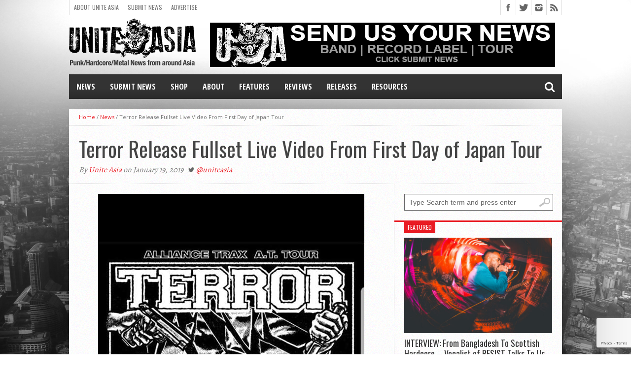

--- FILE ---
content_type: text/html; charset=utf-8
request_url: https://www.google.com/recaptcha/api2/anchor?ar=1&k=6LdKF44UAAAAANpN-9oQ3xfRQhcgMYCwj0CUXY9q&co=aHR0cHM6Ly91bml0ZWFzaWEub3JnOjQ0Mw..&hl=en&v=7gg7H51Q-naNfhmCP3_R47ho&size=invisible&anchor-ms=20000&execute-ms=30000&cb=guqifhf82pnc
body_size: 48146
content:
<!DOCTYPE HTML><html dir="ltr" lang="en"><head><meta http-equiv="Content-Type" content="text/html; charset=UTF-8">
<meta http-equiv="X-UA-Compatible" content="IE=edge">
<title>reCAPTCHA</title>
<style type="text/css">
/* cyrillic-ext */
@font-face {
  font-family: 'Roboto';
  font-style: normal;
  font-weight: 400;
  font-stretch: 100%;
  src: url(//fonts.gstatic.com/s/roboto/v48/KFO7CnqEu92Fr1ME7kSn66aGLdTylUAMa3GUBHMdazTgWw.woff2) format('woff2');
  unicode-range: U+0460-052F, U+1C80-1C8A, U+20B4, U+2DE0-2DFF, U+A640-A69F, U+FE2E-FE2F;
}
/* cyrillic */
@font-face {
  font-family: 'Roboto';
  font-style: normal;
  font-weight: 400;
  font-stretch: 100%;
  src: url(//fonts.gstatic.com/s/roboto/v48/KFO7CnqEu92Fr1ME7kSn66aGLdTylUAMa3iUBHMdazTgWw.woff2) format('woff2');
  unicode-range: U+0301, U+0400-045F, U+0490-0491, U+04B0-04B1, U+2116;
}
/* greek-ext */
@font-face {
  font-family: 'Roboto';
  font-style: normal;
  font-weight: 400;
  font-stretch: 100%;
  src: url(//fonts.gstatic.com/s/roboto/v48/KFO7CnqEu92Fr1ME7kSn66aGLdTylUAMa3CUBHMdazTgWw.woff2) format('woff2');
  unicode-range: U+1F00-1FFF;
}
/* greek */
@font-face {
  font-family: 'Roboto';
  font-style: normal;
  font-weight: 400;
  font-stretch: 100%;
  src: url(//fonts.gstatic.com/s/roboto/v48/KFO7CnqEu92Fr1ME7kSn66aGLdTylUAMa3-UBHMdazTgWw.woff2) format('woff2');
  unicode-range: U+0370-0377, U+037A-037F, U+0384-038A, U+038C, U+038E-03A1, U+03A3-03FF;
}
/* math */
@font-face {
  font-family: 'Roboto';
  font-style: normal;
  font-weight: 400;
  font-stretch: 100%;
  src: url(//fonts.gstatic.com/s/roboto/v48/KFO7CnqEu92Fr1ME7kSn66aGLdTylUAMawCUBHMdazTgWw.woff2) format('woff2');
  unicode-range: U+0302-0303, U+0305, U+0307-0308, U+0310, U+0312, U+0315, U+031A, U+0326-0327, U+032C, U+032F-0330, U+0332-0333, U+0338, U+033A, U+0346, U+034D, U+0391-03A1, U+03A3-03A9, U+03B1-03C9, U+03D1, U+03D5-03D6, U+03F0-03F1, U+03F4-03F5, U+2016-2017, U+2034-2038, U+203C, U+2040, U+2043, U+2047, U+2050, U+2057, U+205F, U+2070-2071, U+2074-208E, U+2090-209C, U+20D0-20DC, U+20E1, U+20E5-20EF, U+2100-2112, U+2114-2115, U+2117-2121, U+2123-214F, U+2190, U+2192, U+2194-21AE, U+21B0-21E5, U+21F1-21F2, U+21F4-2211, U+2213-2214, U+2216-22FF, U+2308-230B, U+2310, U+2319, U+231C-2321, U+2336-237A, U+237C, U+2395, U+239B-23B7, U+23D0, U+23DC-23E1, U+2474-2475, U+25AF, U+25B3, U+25B7, U+25BD, U+25C1, U+25CA, U+25CC, U+25FB, U+266D-266F, U+27C0-27FF, U+2900-2AFF, U+2B0E-2B11, U+2B30-2B4C, U+2BFE, U+3030, U+FF5B, U+FF5D, U+1D400-1D7FF, U+1EE00-1EEFF;
}
/* symbols */
@font-face {
  font-family: 'Roboto';
  font-style: normal;
  font-weight: 400;
  font-stretch: 100%;
  src: url(//fonts.gstatic.com/s/roboto/v48/KFO7CnqEu92Fr1ME7kSn66aGLdTylUAMaxKUBHMdazTgWw.woff2) format('woff2');
  unicode-range: U+0001-000C, U+000E-001F, U+007F-009F, U+20DD-20E0, U+20E2-20E4, U+2150-218F, U+2190, U+2192, U+2194-2199, U+21AF, U+21E6-21F0, U+21F3, U+2218-2219, U+2299, U+22C4-22C6, U+2300-243F, U+2440-244A, U+2460-24FF, U+25A0-27BF, U+2800-28FF, U+2921-2922, U+2981, U+29BF, U+29EB, U+2B00-2BFF, U+4DC0-4DFF, U+FFF9-FFFB, U+10140-1018E, U+10190-1019C, U+101A0, U+101D0-101FD, U+102E0-102FB, U+10E60-10E7E, U+1D2C0-1D2D3, U+1D2E0-1D37F, U+1F000-1F0FF, U+1F100-1F1AD, U+1F1E6-1F1FF, U+1F30D-1F30F, U+1F315, U+1F31C, U+1F31E, U+1F320-1F32C, U+1F336, U+1F378, U+1F37D, U+1F382, U+1F393-1F39F, U+1F3A7-1F3A8, U+1F3AC-1F3AF, U+1F3C2, U+1F3C4-1F3C6, U+1F3CA-1F3CE, U+1F3D4-1F3E0, U+1F3ED, U+1F3F1-1F3F3, U+1F3F5-1F3F7, U+1F408, U+1F415, U+1F41F, U+1F426, U+1F43F, U+1F441-1F442, U+1F444, U+1F446-1F449, U+1F44C-1F44E, U+1F453, U+1F46A, U+1F47D, U+1F4A3, U+1F4B0, U+1F4B3, U+1F4B9, U+1F4BB, U+1F4BF, U+1F4C8-1F4CB, U+1F4D6, U+1F4DA, U+1F4DF, U+1F4E3-1F4E6, U+1F4EA-1F4ED, U+1F4F7, U+1F4F9-1F4FB, U+1F4FD-1F4FE, U+1F503, U+1F507-1F50B, U+1F50D, U+1F512-1F513, U+1F53E-1F54A, U+1F54F-1F5FA, U+1F610, U+1F650-1F67F, U+1F687, U+1F68D, U+1F691, U+1F694, U+1F698, U+1F6AD, U+1F6B2, U+1F6B9-1F6BA, U+1F6BC, U+1F6C6-1F6CF, U+1F6D3-1F6D7, U+1F6E0-1F6EA, U+1F6F0-1F6F3, U+1F6F7-1F6FC, U+1F700-1F7FF, U+1F800-1F80B, U+1F810-1F847, U+1F850-1F859, U+1F860-1F887, U+1F890-1F8AD, U+1F8B0-1F8BB, U+1F8C0-1F8C1, U+1F900-1F90B, U+1F93B, U+1F946, U+1F984, U+1F996, U+1F9E9, U+1FA00-1FA6F, U+1FA70-1FA7C, U+1FA80-1FA89, U+1FA8F-1FAC6, U+1FACE-1FADC, U+1FADF-1FAE9, U+1FAF0-1FAF8, U+1FB00-1FBFF;
}
/* vietnamese */
@font-face {
  font-family: 'Roboto';
  font-style: normal;
  font-weight: 400;
  font-stretch: 100%;
  src: url(//fonts.gstatic.com/s/roboto/v48/KFO7CnqEu92Fr1ME7kSn66aGLdTylUAMa3OUBHMdazTgWw.woff2) format('woff2');
  unicode-range: U+0102-0103, U+0110-0111, U+0128-0129, U+0168-0169, U+01A0-01A1, U+01AF-01B0, U+0300-0301, U+0303-0304, U+0308-0309, U+0323, U+0329, U+1EA0-1EF9, U+20AB;
}
/* latin-ext */
@font-face {
  font-family: 'Roboto';
  font-style: normal;
  font-weight: 400;
  font-stretch: 100%;
  src: url(//fonts.gstatic.com/s/roboto/v48/KFO7CnqEu92Fr1ME7kSn66aGLdTylUAMa3KUBHMdazTgWw.woff2) format('woff2');
  unicode-range: U+0100-02BA, U+02BD-02C5, U+02C7-02CC, U+02CE-02D7, U+02DD-02FF, U+0304, U+0308, U+0329, U+1D00-1DBF, U+1E00-1E9F, U+1EF2-1EFF, U+2020, U+20A0-20AB, U+20AD-20C0, U+2113, U+2C60-2C7F, U+A720-A7FF;
}
/* latin */
@font-face {
  font-family: 'Roboto';
  font-style: normal;
  font-weight: 400;
  font-stretch: 100%;
  src: url(//fonts.gstatic.com/s/roboto/v48/KFO7CnqEu92Fr1ME7kSn66aGLdTylUAMa3yUBHMdazQ.woff2) format('woff2');
  unicode-range: U+0000-00FF, U+0131, U+0152-0153, U+02BB-02BC, U+02C6, U+02DA, U+02DC, U+0304, U+0308, U+0329, U+2000-206F, U+20AC, U+2122, U+2191, U+2193, U+2212, U+2215, U+FEFF, U+FFFD;
}
/* cyrillic-ext */
@font-face {
  font-family: 'Roboto';
  font-style: normal;
  font-weight: 500;
  font-stretch: 100%;
  src: url(//fonts.gstatic.com/s/roboto/v48/KFO7CnqEu92Fr1ME7kSn66aGLdTylUAMa3GUBHMdazTgWw.woff2) format('woff2');
  unicode-range: U+0460-052F, U+1C80-1C8A, U+20B4, U+2DE0-2DFF, U+A640-A69F, U+FE2E-FE2F;
}
/* cyrillic */
@font-face {
  font-family: 'Roboto';
  font-style: normal;
  font-weight: 500;
  font-stretch: 100%;
  src: url(//fonts.gstatic.com/s/roboto/v48/KFO7CnqEu92Fr1ME7kSn66aGLdTylUAMa3iUBHMdazTgWw.woff2) format('woff2');
  unicode-range: U+0301, U+0400-045F, U+0490-0491, U+04B0-04B1, U+2116;
}
/* greek-ext */
@font-face {
  font-family: 'Roboto';
  font-style: normal;
  font-weight: 500;
  font-stretch: 100%;
  src: url(//fonts.gstatic.com/s/roboto/v48/KFO7CnqEu92Fr1ME7kSn66aGLdTylUAMa3CUBHMdazTgWw.woff2) format('woff2');
  unicode-range: U+1F00-1FFF;
}
/* greek */
@font-face {
  font-family: 'Roboto';
  font-style: normal;
  font-weight: 500;
  font-stretch: 100%;
  src: url(//fonts.gstatic.com/s/roboto/v48/KFO7CnqEu92Fr1ME7kSn66aGLdTylUAMa3-UBHMdazTgWw.woff2) format('woff2');
  unicode-range: U+0370-0377, U+037A-037F, U+0384-038A, U+038C, U+038E-03A1, U+03A3-03FF;
}
/* math */
@font-face {
  font-family: 'Roboto';
  font-style: normal;
  font-weight: 500;
  font-stretch: 100%;
  src: url(//fonts.gstatic.com/s/roboto/v48/KFO7CnqEu92Fr1ME7kSn66aGLdTylUAMawCUBHMdazTgWw.woff2) format('woff2');
  unicode-range: U+0302-0303, U+0305, U+0307-0308, U+0310, U+0312, U+0315, U+031A, U+0326-0327, U+032C, U+032F-0330, U+0332-0333, U+0338, U+033A, U+0346, U+034D, U+0391-03A1, U+03A3-03A9, U+03B1-03C9, U+03D1, U+03D5-03D6, U+03F0-03F1, U+03F4-03F5, U+2016-2017, U+2034-2038, U+203C, U+2040, U+2043, U+2047, U+2050, U+2057, U+205F, U+2070-2071, U+2074-208E, U+2090-209C, U+20D0-20DC, U+20E1, U+20E5-20EF, U+2100-2112, U+2114-2115, U+2117-2121, U+2123-214F, U+2190, U+2192, U+2194-21AE, U+21B0-21E5, U+21F1-21F2, U+21F4-2211, U+2213-2214, U+2216-22FF, U+2308-230B, U+2310, U+2319, U+231C-2321, U+2336-237A, U+237C, U+2395, U+239B-23B7, U+23D0, U+23DC-23E1, U+2474-2475, U+25AF, U+25B3, U+25B7, U+25BD, U+25C1, U+25CA, U+25CC, U+25FB, U+266D-266F, U+27C0-27FF, U+2900-2AFF, U+2B0E-2B11, U+2B30-2B4C, U+2BFE, U+3030, U+FF5B, U+FF5D, U+1D400-1D7FF, U+1EE00-1EEFF;
}
/* symbols */
@font-face {
  font-family: 'Roboto';
  font-style: normal;
  font-weight: 500;
  font-stretch: 100%;
  src: url(//fonts.gstatic.com/s/roboto/v48/KFO7CnqEu92Fr1ME7kSn66aGLdTylUAMaxKUBHMdazTgWw.woff2) format('woff2');
  unicode-range: U+0001-000C, U+000E-001F, U+007F-009F, U+20DD-20E0, U+20E2-20E4, U+2150-218F, U+2190, U+2192, U+2194-2199, U+21AF, U+21E6-21F0, U+21F3, U+2218-2219, U+2299, U+22C4-22C6, U+2300-243F, U+2440-244A, U+2460-24FF, U+25A0-27BF, U+2800-28FF, U+2921-2922, U+2981, U+29BF, U+29EB, U+2B00-2BFF, U+4DC0-4DFF, U+FFF9-FFFB, U+10140-1018E, U+10190-1019C, U+101A0, U+101D0-101FD, U+102E0-102FB, U+10E60-10E7E, U+1D2C0-1D2D3, U+1D2E0-1D37F, U+1F000-1F0FF, U+1F100-1F1AD, U+1F1E6-1F1FF, U+1F30D-1F30F, U+1F315, U+1F31C, U+1F31E, U+1F320-1F32C, U+1F336, U+1F378, U+1F37D, U+1F382, U+1F393-1F39F, U+1F3A7-1F3A8, U+1F3AC-1F3AF, U+1F3C2, U+1F3C4-1F3C6, U+1F3CA-1F3CE, U+1F3D4-1F3E0, U+1F3ED, U+1F3F1-1F3F3, U+1F3F5-1F3F7, U+1F408, U+1F415, U+1F41F, U+1F426, U+1F43F, U+1F441-1F442, U+1F444, U+1F446-1F449, U+1F44C-1F44E, U+1F453, U+1F46A, U+1F47D, U+1F4A3, U+1F4B0, U+1F4B3, U+1F4B9, U+1F4BB, U+1F4BF, U+1F4C8-1F4CB, U+1F4D6, U+1F4DA, U+1F4DF, U+1F4E3-1F4E6, U+1F4EA-1F4ED, U+1F4F7, U+1F4F9-1F4FB, U+1F4FD-1F4FE, U+1F503, U+1F507-1F50B, U+1F50D, U+1F512-1F513, U+1F53E-1F54A, U+1F54F-1F5FA, U+1F610, U+1F650-1F67F, U+1F687, U+1F68D, U+1F691, U+1F694, U+1F698, U+1F6AD, U+1F6B2, U+1F6B9-1F6BA, U+1F6BC, U+1F6C6-1F6CF, U+1F6D3-1F6D7, U+1F6E0-1F6EA, U+1F6F0-1F6F3, U+1F6F7-1F6FC, U+1F700-1F7FF, U+1F800-1F80B, U+1F810-1F847, U+1F850-1F859, U+1F860-1F887, U+1F890-1F8AD, U+1F8B0-1F8BB, U+1F8C0-1F8C1, U+1F900-1F90B, U+1F93B, U+1F946, U+1F984, U+1F996, U+1F9E9, U+1FA00-1FA6F, U+1FA70-1FA7C, U+1FA80-1FA89, U+1FA8F-1FAC6, U+1FACE-1FADC, U+1FADF-1FAE9, U+1FAF0-1FAF8, U+1FB00-1FBFF;
}
/* vietnamese */
@font-face {
  font-family: 'Roboto';
  font-style: normal;
  font-weight: 500;
  font-stretch: 100%;
  src: url(//fonts.gstatic.com/s/roboto/v48/KFO7CnqEu92Fr1ME7kSn66aGLdTylUAMa3OUBHMdazTgWw.woff2) format('woff2');
  unicode-range: U+0102-0103, U+0110-0111, U+0128-0129, U+0168-0169, U+01A0-01A1, U+01AF-01B0, U+0300-0301, U+0303-0304, U+0308-0309, U+0323, U+0329, U+1EA0-1EF9, U+20AB;
}
/* latin-ext */
@font-face {
  font-family: 'Roboto';
  font-style: normal;
  font-weight: 500;
  font-stretch: 100%;
  src: url(//fonts.gstatic.com/s/roboto/v48/KFO7CnqEu92Fr1ME7kSn66aGLdTylUAMa3KUBHMdazTgWw.woff2) format('woff2');
  unicode-range: U+0100-02BA, U+02BD-02C5, U+02C7-02CC, U+02CE-02D7, U+02DD-02FF, U+0304, U+0308, U+0329, U+1D00-1DBF, U+1E00-1E9F, U+1EF2-1EFF, U+2020, U+20A0-20AB, U+20AD-20C0, U+2113, U+2C60-2C7F, U+A720-A7FF;
}
/* latin */
@font-face {
  font-family: 'Roboto';
  font-style: normal;
  font-weight: 500;
  font-stretch: 100%;
  src: url(//fonts.gstatic.com/s/roboto/v48/KFO7CnqEu92Fr1ME7kSn66aGLdTylUAMa3yUBHMdazQ.woff2) format('woff2');
  unicode-range: U+0000-00FF, U+0131, U+0152-0153, U+02BB-02BC, U+02C6, U+02DA, U+02DC, U+0304, U+0308, U+0329, U+2000-206F, U+20AC, U+2122, U+2191, U+2193, U+2212, U+2215, U+FEFF, U+FFFD;
}
/* cyrillic-ext */
@font-face {
  font-family: 'Roboto';
  font-style: normal;
  font-weight: 900;
  font-stretch: 100%;
  src: url(//fonts.gstatic.com/s/roboto/v48/KFO7CnqEu92Fr1ME7kSn66aGLdTylUAMa3GUBHMdazTgWw.woff2) format('woff2');
  unicode-range: U+0460-052F, U+1C80-1C8A, U+20B4, U+2DE0-2DFF, U+A640-A69F, U+FE2E-FE2F;
}
/* cyrillic */
@font-face {
  font-family: 'Roboto';
  font-style: normal;
  font-weight: 900;
  font-stretch: 100%;
  src: url(//fonts.gstatic.com/s/roboto/v48/KFO7CnqEu92Fr1ME7kSn66aGLdTylUAMa3iUBHMdazTgWw.woff2) format('woff2');
  unicode-range: U+0301, U+0400-045F, U+0490-0491, U+04B0-04B1, U+2116;
}
/* greek-ext */
@font-face {
  font-family: 'Roboto';
  font-style: normal;
  font-weight: 900;
  font-stretch: 100%;
  src: url(//fonts.gstatic.com/s/roboto/v48/KFO7CnqEu92Fr1ME7kSn66aGLdTylUAMa3CUBHMdazTgWw.woff2) format('woff2');
  unicode-range: U+1F00-1FFF;
}
/* greek */
@font-face {
  font-family: 'Roboto';
  font-style: normal;
  font-weight: 900;
  font-stretch: 100%;
  src: url(//fonts.gstatic.com/s/roboto/v48/KFO7CnqEu92Fr1ME7kSn66aGLdTylUAMa3-UBHMdazTgWw.woff2) format('woff2');
  unicode-range: U+0370-0377, U+037A-037F, U+0384-038A, U+038C, U+038E-03A1, U+03A3-03FF;
}
/* math */
@font-face {
  font-family: 'Roboto';
  font-style: normal;
  font-weight: 900;
  font-stretch: 100%;
  src: url(//fonts.gstatic.com/s/roboto/v48/KFO7CnqEu92Fr1ME7kSn66aGLdTylUAMawCUBHMdazTgWw.woff2) format('woff2');
  unicode-range: U+0302-0303, U+0305, U+0307-0308, U+0310, U+0312, U+0315, U+031A, U+0326-0327, U+032C, U+032F-0330, U+0332-0333, U+0338, U+033A, U+0346, U+034D, U+0391-03A1, U+03A3-03A9, U+03B1-03C9, U+03D1, U+03D5-03D6, U+03F0-03F1, U+03F4-03F5, U+2016-2017, U+2034-2038, U+203C, U+2040, U+2043, U+2047, U+2050, U+2057, U+205F, U+2070-2071, U+2074-208E, U+2090-209C, U+20D0-20DC, U+20E1, U+20E5-20EF, U+2100-2112, U+2114-2115, U+2117-2121, U+2123-214F, U+2190, U+2192, U+2194-21AE, U+21B0-21E5, U+21F1-21F2, U+21F4-2211, U+2213-2214, U+2216-22FF, U+2308-230B, U+2310, U+2319, U+231C-2321, U+2336-237A, U+237C, U+2395, U+239B-23B7, U+23D0, U+23DC-23E1, U+2474-2475, U+25AF, U+25B3, U+25B7, U+25BD, U+25C1, U+25CA, U+25CC, U+25FB, U+266D-266F, U+27C0-27FF, U+2900-2AFF, U+2B0E-2B11, U+2B30-2B4C, U+2BFE, U+3030, U+FF5B, U+FF5D, U+1D400-1D7FF, U+1EE00-1EEFF;
}
/* symbols */
@font-face {
  font-family: 'Roboto';
  font-style: normal;
  font-weight: 900;
  font-stretch: 100%;
  src: url(//fonts.gstatic.com/s/roboto/v48/KFO7CnqEu92Fr1ME7kSn66aGLdTylUAMaxKUBHMdazTgWw.woff2) format('woff2');
  unicode-range: U+0001-000C, U+000E-001F, U+007F-009F, U+20DD-20E0, U+20E2-20E4, U+2150-218F, U+2190, U+2192, U+2194-2199, U+21AF, U+21E6-21F0, U+21F3, U+2218-2219, U+2299, U+22C4-22C6, U+2300-243F, U+2440-244A, U+2460-24FF, U+25A0-27BF, U+2800-28FF, U+2921-2922, U+2981, U+29BF, U+29EB, U+2B00-2BFF, U+4DC0-4DFF, U+FFF9-FFFB, U+10140-1018E, U+10190-1019C, U+101A0, U+101D0-101FD, U+102E0-102FB, U+10E60-10E7E, U+1D2C0-1D2D3, U+1D2E0-1D37F, U+1F000-1F0FF, U+1F100-1F1AD, U+1F1E6-1F1FF, U+1F30D-1F30F, U+1F315, U+1F31C, U+1F31E, U+1F320-1F32C, U+1F336, U+1F378, U+1F37D, U+1F382, U+1F393-1F39F, U+1F3A7-1F3A8, U+1F3AC-1F3AF, U+1F3C2, U+1F3C4-1F3C6, U+1F3CA-1F3CE, U+1F3D4-1F3E0, U+1F3ED, U+1F3F1-1F3F3, U+1F3F5-1F3F7, U+1F408, U+1F415, U+1F41F, U+1F426, U+1F43F, U+1F441-1F442, U+1F444, U+1F446-1F449, U+1F44C-1F44E, U+1F453, U+1F46A, U+1F47D, U+1F4A3, U+1F4B0, U+1F4B3, U+1F4B9, U+1F4BB, U+1F4BF, U+1F4C8-1F4CB, U+1F4D6, U+1F4DA, U+1F4DF, U+1F4E3-1F4E6, U+1F4EA-1F4ED, U+1F4F7, U+1F4F9-1F4FB, U+1F4FD-1F4FE, U+1F503, U+1F507-1F50B, U+1F50D, U+1F512-1F513, U+1F53E-1F54A, U+1F54F-1F5FA, U+1F610, U+1F650-1F67F, U+1F687, U+1F68D, U+1F691, U+1F694, U+1F698, U+1F6AD, U+1F6B2, U+1F6B9-1F6BA, U+1F6BC, U+1F6C6-1F6CF, U+1F6D3-1F6D7, U+1F6E0-1F6EA, U+1F6F0-1F6F3, U+1F6F7-1F6FC, U+1F700-1F7FF, U+1F800-1F80B, U+1F810-1F847, U+1F850-1F859, U+1F860-1F887, U+1F890-1F8AD, U+1F8B0-1F8BB, U+1F8C0-1F8C1, U+1F900-1F90B, U+1F93B, U+1F946, U+1F984, U+1F996, U+1F9E9, U+1FA00-1FA6F, U+1FA70-1FA7C, U+1FA80-1FA89, U+1FA8F-1FAC6, U+1FACE-1FADC, U+1FADF-1FAE9, U+1FAF0-1FAF8, U+1FB00-1FBFF;
}
/* vietnamese */
@font-face {
  font-family: 'Roboto';
  font-style: normal;
  font-weight: 900;
  font-stretch: 100%;
  src: url(//fonts.gstatic.com/s/roboto/v48/KFO7CnqEu92Fr1ME7kSn66aGLdTylUAMa3OUBHMdazTgWw.woff2) format('woff2');
  unicode-range: U+0102-0103, U+0110-0111, U+0128-0129, U+0168-0169, U+01A0-01A1, U+01AF-01B0, U+0300-0301, U+0303-0304, U+0308-0309, U+0323, U+0329, U+1EA0-1EF9, U+20AB;
}
/* latin-ext */
@font-face {
  font-family: 'Roboto';
  font-style: normal;
  font-weight: 900;
  font-stretch: 100%;
  src: url(//fonts.gstatic.com/s/roboto/v48/KFO7CnqEu92Fr1ME7kSn66aGLdTylUAMa3KUBHMdazTgWw.woff2) format('woff2');
  unicode-range: U+0100-02BA, U+02BD-02C5, U+02C7-02CC, U+02CE-02D7, U+02DD-02FF, U+0304, U+0308, U+0329, U+1D00-1DBF, U+1E00-1E9F, U+1EF2-1EFF, U+2020, U+20A0-20AB, U+20AD-20C0, U+2113, U+2C60-2C7F, U+A720-A7FF;
}
/* latin */
@font-face {
  font-family: 'Roboto';
  font-style: normal;
  font-weight: 900;
  font-stretch: 100%;
  src: url(//fonts.gstatic.com/s/roboto/v48/KFO7CnqEu92Fr1ME7kSn66aGLdTylUAMa3yUBHMdazQ.woff2) format('woff2');
  unicode-range: U+0000-00FF, U+0131, U+0152-0153, U+02BB-02BC, U+02C6, U+02DA, U+02DC, U+0304, U+0308, U+0329, U+2000-206F, U+20AC, U+2122, U+2191, U+2193, U+2212, U+2215, U+FEFF, U+FFFD;
}

</style>
<link rel="stylesheet" type="text/css" href="https://www.gstatic.com/recaptcha/releases/7gg7H51Q-naNfhmCP3_R47ho/styles__ltr.css">
<script nonce="sf5vzP5QHoIR3ehD3k-UjQ" type="text/javascript">window['__recaptcha_api'] = 'https://www.google.com/recaptcha/api2/';</script>
<script type="text/javascript" src="https://www.gstatic.com/recaptcha/releases/7gg7H51Q-naNfhmCP3_R47ho/recaptcha__en.js" nonce="sf5vzP5QHoIR3ehD3k-UjQ">
      
    </script></head>
<body><div id="rc-anchor-alert" class="rc-anchor-alert"></div>
<input type="hidden" id="recaptcha-token" value="[base64]">
<script type="text/javascript" nonce="sf5vzP5QHoIR3ehD3k-UjQ">
      recaptcha.anchor.Main.init("[\x22ainput\x22,[\x22bgdata\x22,\x22\x22,\[base64]/[base64]/UltIKytdPWE6KGE8MjA0OD9SW0grK109YT4+NnwxOTI6KChhJjY0NTEyKT09NTUyOTYmJnErMTxoLmxlbmd0aCYmKGguY2hhckNvZGVBdChxKzEpJjY0NTEyKT09NTYzMjA/[base64]/MjU1OlI/[base64]/[base64]/[base64]/[base64]/[base64]/[base64]/[base64]/[base64]/[base64]/[base64]\x22,\[base64]\x22,\x22w4cew71sw41tw4w4wofDpcOOTcKtSMKzwozCo8OdwpR/aMOgDgzCrsK4w4rCucKFwpUMNVXCgEbCusOGDj0Pw4vDvMKWHyXCkkzDpxZhw5TCq8OVXAhARHstwogEw7bCtDY/[base64]/DncKCw7bCphBRwoDCpg88G8KJCcK/WcKqw7V4wqwvw6R/VFfClcOGE33CvMKoMF1Xw6zDkjw+UjTCiMOow54dwroRKxR/VsOwwqjDmG3DqsOcZsKwYsKGC8ODcm7CrMORw7XDqSIfw7zDv8KJwr/DnSxTwpfCi8K/[base64]/Cii44wr1bwp9xVxjDk8KhwopUw6VeHw9ew6BUw7XCnMKzMS5WBlTDj0DCh8KpwpLDlyksw74Ew5fDjCfDgMKew6/Cs2Bkw6R+w58PesKYwrXDvDjDsGM6XFd+wrHChyrDgiXCpDdpwqHCsCjCrUs8w6c/w6fDhA7CoMKmU8K3wovDncOaw5YMGgV3w61nD8KZwqrCrlDCqcKUw6MzwoHCnsK6w6/CpzlKwr7DmDxJB8O9KQhewpfDl8Otw6PDvylTR8OYO8OZw7hfTsONCV5awoUvd8Ofw5R0w5wBw7vCo3ohw73DksK2w47CkcOmOF8gBcOVGxnDu0fDhAlNwpDCo8KnwpTDpCDDhMKFDR3DisK6wo/CqsO6XhvClFHCo2kFwqvDtsKVPsKHfsKVw59RwqrDuMOzwq8rw4XCs8KPw4fCjyLDsX9uUsO/[base64]/[base64]/XlbDgDLDsMOeBQbDp8KuFERYBcKeGCVLwoTDsMOxR0Amw7orUHQIw6hvMzrDqsK7wokSF8Ouw7DCtMO3ECPCj8O6wrLDhC/DkMKjw7U3w7M/[base64]/Csg3CkcOTT8KiwodNw6vDtcOQeR7CvzjDnjHCi2bDp8K4fcOhaMKcUFrDucOnw6nDlsOWTMKIw7zDp8Kjc8KlHsOsfMOOwphbQMKYQcOXwqrCtMOGw6YowpEYwoNVw5tCw7TDmsKPwovCuMKQGX41PhkRS1R/w5gew5nDi8Kww5fCqkfDsMKuTjNmwphhFxQ9woFUFRXDpCLCvioPwpxlwqkrwr5tw6M3wovDixVSbMO0w7LDkwBhwqfCo2HDj8K1XcOgw5PCiMK9wpXDisKBw4nDmgvCsnRNw6nCsWFdP8OBw6kMwqbCrSzCuMKCZsKiwoDDoMODCMKuwqB/ERHDp8OSPRx3B39dF3JIOnLDgsOhcFE/w49qwp8pEjtLwpTDmMOHYXdaR8KlPGlvUQQNUMOCdsO6GcKgPMKXwoMcw7J3wr07wrUdw5loWj4YN192wpI6cjjDtsK5w5ZOwq7CjUvDnSDDscOIw4/[base64]/DrydBN34Xdk97QElXw4xbJCrDh0zDmcKMw5/[base64]/Dqlc1RMKHN8KfB13CnEDDlHDDqlx1Ul7CrSs+w5TDkXjCj3MHfMKgw4zDq8Odw5zCmwR5IMKED3I1wrFEw6vDvxfCtsKIw704w57DocOHU8OTPMO7QMKaSMOOwoJXJMOlUDQOasOAwrTCq8K5wqbDvMK8w53CuMKDH2Uif0fCg8KvSmhnR0EyBCpMw6XCkcKLES/CqsOPL1rCkHJiwqg0w7nCgcKQw6B4J8OjwrYOWETChMOZw5NGHhrDgSZSw7XCl8Kuw7rCuS3Cil7DgsKXwrc/w6k8ZCE/w7fCoivDssK1wqpiw4PCu8KyZMKwwqkIwoRzwrvDrVPChcOWOljDqMOUw5DDvcKSUcKkw4FpwrpEQWolLztPHX/DrU9/woB/w5DCk8O7w4nCtsK4HsKqwrBRNsKeDcOlw6fCtGQ9ATbCm33DgHrDm8KHw73DoMKhw4ogw6ogJhHDlDjDpQnCpCvCrMOaw7lZT8K+wpVwOsK/csOeWcOvw5/CscOmw6JgwqJPwoTDnjctw7kAwpDDlXNlecOwOMOpw7zDi8KaUxI/wqHCnBlUSU1AMyfDosK1TsK8fS4rUsOyXcKEw7HDmMOaw5XDucKuZ2vDmMOqdMOHw53DtMOgUGzDs00Mw5fDj8K6XDbCtcKuwp/[base64]/Dn8KLQsKAwojCm8KIw4rDmQDCrcKePgHDswPDmVbCnh90O8OywpDChTLDon8ZbFHDlQY/[base64]/DmC43wrLCg8OGHMKDNUkEw6nCkn8vwpl0aMOiwovCszfCgcKxwoZNPMOnw5fCkgDDtnHDgMK4B3dFwqMUaFlsbsKOwoASNgjCpcOkw54Ww4/Dn8KsGjUfwpM8wqfCpsOILVF4csOUJnV4w7whwo3Do0gWAcKLw6QQPG9EDUpoJFs+w4ATRsOVHcOaQh/[base64]/[base64]/[base64]/[base64]/[base64]/[base64]/CscK9wrDDtUgWbMObw7EgYH91w79rw6t3JcKnY8OVw6fDniZqRsKkCD3CjjQvwrBGa1rDpsKpw40LwrjCmcOJC0Q5w7ZdcgJywrFeG8OHwqNwXMO4wqDCh2VQwr/DgMO6w6k/[base64]/Do2pIwrTDpMOlw45Hwr/[base64]/B8K1wp0iHXbCjMKfUMOkw5E2w6sRbm5cw4BawrTDo8KUacOPwrg7w7XDlcKLwqTDv2ciUMKAwpPDn2DCmsOcw50qw5h1wq7CkMKNwq/[base64]/CicO+FsKEEivDqgbDpC7CiMOGLlrDhlQyw4pbDV5ZD8Oywrh/A8KMw6zCnmrCtWnDr8KFw5vDuylZwonDuRxVHMOzwpLDhBjCrS0sw47CvHkPw7zCm8KOQcOfbcK3w6/[base64]/Dh8KmwqzDmsK6OhnCmEzCsWHCnsKmQGTDlActFhPCqhgJw5HDgMOJWwrDqBYJwoDCv8Kew6vDkMKwPV0TSwELWsOcwpdzZMORA2wiw7cpw7vDljnDgsO1wqohZ1FvwrhRw7JBw5fDpR7Cm8OQw4YQw6oKw7LDrjFHJk/Dsx7ClVJ/NzcWdMKCwoBxE8OfwrzCisOuSsOew73DlsKoGwYILBPDksKuw40bZkXDpFUueykjGcOILxPCjcK3w7wvQj9cWwPDu8K+LMKEQcKFwrDDlMKjXRHDnDPCgTEhw4XDssOwRWPCsQQOSl7DvQ10wrcrEsOiNA/DsRnDnMKpVGdoK3HCvD0kw5s3QVsdwrdawrw4bWjDuMOIwqjCi1AmZcONE8K7T8Ojf18RC8KHa8KXwpgEw67CsiFgLBPDpBYTBMKteFZRLwQmNGcrIRrCnW/DmELDrCg/wqEywrd9asK6LmtudsKLw4vDlsOxwo7CsCd+w4o6H8OsU8OME1XCqmUCw7lIDzHCqkLCocOcw4TCqmxvZ2XDlSVdXsOTwqNxFDpmX1p3UHlNDCrDoyvCh8O0ESzDjwzDogHCpx/[base64]/[base64]/[base64]/M0LCl8Owwr4Vw7jDjU/DizppDTwhP8OxfjoMwrJrLsO7w6RjwoZOWRUow5kRw4XDgsOOFsObw63DpQrDi0Z9X1zDtMKmDzVbw6bCkgDCl8OLwrQcVC/[base64]/X8OzDk07XsK8w5zCjCVKfsK7eMKsZMOfAmHDgW7Dn8O9wqLCicKrwq/DvsO0cMK/wrofbMOjw7FnwpfClSA9wqZDw57DribDiwsuKcOKJcOscyxtw5wUZcObMMONeFkpNkHCvl7DjEbDgBfDh8OhNsOOwrHDqyVEwqEbXsKgMwHCgsOOw7pcOFM0w41Ew7VCTMKpwpASdjLDnxQ/w592wqYeCWcRw7vClsKTVWnDqD/Dv8OVJMKPO8KbYxMhLsO4w5XCgcKSw4g1HsKZw593IA8BRBnDncKnwqhFwpdobcKOw6pGOVtXAgvDhRdqwpLCsMOAw4XCo0lGw7gGQj3Cu8KkfH5awrTDscKAdgJPaz/CqMOCw684w63CqsK5FUhFwphKScOQV8K5YDXDqioaw5tfw7fDl8KDOsODZCgRw7LCpXlFw5fDncOQwqTCiFwtRi3CgMKpw4lhFXl4IsKiEwFtwpt3wqkPZn7DjMOXOMO/wpZTw6pRwrg4wolnwpInw5rCmFnCi20vHsOXAyQ4fMOKJsOLUi3CsW1Sc0dVEzwZMcKuwo1Gw5kowqXDvMOGBsKCecOjwpnCj8OPLBfDhcKNw4vCl18Owo81wrzCn8KwGsKWIsOiITBIwqNDb8OHNSwAwozDlEfDv1NkwrNFCz/DkcOEZkBJOTDDuMOgwqI8EcKow5PCjcOUw4LDrgIEX1DCt8KjwqXDrwAgwpTDkMK3wpQww7vDl8K/wrzCpsKESDNtwrvCmV/CpFM8wqbDmMKkwokrKsODw4JSL8Kqw7MMPMKrwqLCrsOoXMKqB8KIw6/CrV7DrcK/w7ova8O3GcKwOMOkw5rCosKXNcO/bBTDhgM6w6J5w4bDusKrN8OhQ8OTBsOYTC0WSCXCjzTCvcKICRxIw4Yvw7nDtxBfFybDrR16dcKYCsO/w6HCucO/[base64]/[base64]/Cux/DuncJwr9pRj/[base64]/CvWovw5BCU0/DgWHCrcOdwq/[base64]/DjsO+divDlS7DtD7ChsOtFivChcOIw6XDkmPCqsK1woPCtTtnw5nCq8O/[base64]/DhyLDinDDvV/ChsOXw6h4w4I6w7PDmS/CmC4lwpYwLAzDu8KoITTDo8K3Lj/CosOLTMKwDhXCtMKIw7DChEsXHMOjw4LCnxFqw5J9w7nCkwc3w5lvTglYLsOFwoNEw7YCw5sNO1dtw6kewopieTspJcO3wrfDgnhEw5RICRcXM0TDosK1w7ZtZcOGDMOEEcObYcKSwqPCjjgDw5fChMKtGMK2w4N0V8Oafxt2DmFEwoo3wr0eHMOfKX/DsTpWIcOlw7XCisKUw6p/XFjCgsOdZXRhEcKQwqTCnMKhw6TDgMOmwoXCosOvw53ChQ1dK8Kpw4oXRSJWwr/DpA7CvsOqw5vDmsK4U8OGwpzDr8OhwoXCk11vwr0vLMKOwoNww7dhw6HDssO5H3PCpHzCpgdgwrEyCMOnwrXDocOgcMOlw5/CvsKvw6tpPjDDicKawrvCh8OSR33DgF43wqrDsyMuw7/DlnbCnntvYgo5Z8KNNkVuB1XCuGLDrMOawqrDkcKFAxTCnxLCtVc6DCLDk8OewqpCwopdw6puwoN0aEbCu3jDi8KDSsOTIMKQSg8+w53ChnMMw6vChl/[base64]/[base64]/wrXDgMOXOcK9w7XDpF/[base64]/CkcOqa28Nw7TChzMTwozCncKqZl0TV8Ohai/DpsO4wr3DiRxWEMKwEmTDn8KRaSEIZMO5a0tOw7DCu0cTw4BhDFfDm8KoworDkMOaw4DDk8K/c8Obw6XDrsKPCMO/wq7DtcKmwp3Dk1kKG8OWwojDmcOtw74gHRw+dcO3w6nCjwNXw4Amw6TDkGlJwqTDukTCmcO4w4nCjsOGw4HCnMKlY8KQKMO2A8Kfw6Ntwrkzw7cww6/DisOGw5kyJsKuRzPDphfCvxvDusKuwp7Cm3LCs8OrRGhrZiHDoCrDgMOqWMK+ayPDpsOiXlR2b8OAKwXCiMKraMKGw7NjWXMGw6TDrsK3wp7DkQY2w5nDicKVLsKPGMOkRSDDiW1vVxnDg2/[base64]/DjhPDqyUjT8OQGMODQ8Oaw41Aw4YRwqXDosKkwq7CoyzCqMOuwr9Kw7bDh0bDklVOOzUPGjrCv8K6wowbJMKlwoZQwqY0woEcesKyw6/ChsK2ZBldGMOkwqd0w5PCixliMcOSRGTCrMKjOsKxY8O6w41Pw6oXXsKGJcKlOcKWw4rDmMKLwpTDnMO6Oh/CtMOCwqMnw6zDiV9wwoFSwpDCvkMcw4/CuX9qwoLDq8OOEgkmPcKHw4NGDnnDp3/DncKBwo4dwpbCiVnDqMONw68KeVs/wpoCwrnCmsK5QcO4wrzDq8Kyw4EHw5nChsO/woEXLMKlwpogw6XCsikEOwYBw7DDsnoWw77CkMKgF8OJwotmFcOXcMO5wosTwq/DmMOlwpHDjAPDsTrCsBnDkBXDhsO2fVTCrMOhw71JOFfCmTzDnjnDozvCkF5BwrzDpcK0AmhFwolkw5fCksKRwo0DUMKQDsKKwpkowqNdBcKJw63CisKpw61PfcKoSUvCpGzDqMKUbQ/[base64]/CnXJ6BsOjwoXCnMKYYHjDmsK8SxUywph4ccOPw4XDgcKjw4dLKj4hw5FTJsKxASrCn8K6woESw4DDssOOBcK5TcOcacOKCMKQw7zDucOwwpbDgS3Ck8OGZcOIwrQCGGnDmy7CnMOjw7TCj8Ksw7DCqWjCs8OewqB4TMKcbcK7eXhVw518w5xfSGsqBMO/[base64]/CilDCmMKKUQHDhXfDhkwUaFDDviI1GMKARMO1I2bCj3nDlcKKwoB5wpcjBT7CuMKfw4Y/IWfDoi7DiGgpNsO2wobDgBRjwqTCgcOCJQMSw5XCosOTc3/CmnAzw7FWWcK2UsKkwpHDnnfDrcOxwpTCtcKQw6F5cMKSw43DqlMMwprDvsKGcQHCpToNARrCslbDksO4w5VxPyHDqW3Ds8OmwpkXwp3Dj1bDgX8wwonChn3Dh8OyQAEECFPDgArCgsOXw6TDsMKZYyvCrSzDtcK+UsO/w4fCnwVDw4wUCMK1bhNXQMORw5UswoHDlHxSRMKgLDB+w6vDnsKjwr3DtcKGwoXCgcKJw7ZsOMK6wpU3wpLCiMKUPmtQw53DmMK/wpXCocKga8KFw6wqBHtKw6I1wo5+LnZ+w4goJ8KAwr0QJAPDpkVSYX/Cn8Krw6PDrMOIw6ZvH0HCgAvClnnDvMOaKjPCvBPCuMK4w7dgwq3DjsKod8KGwqcVWRArwoXDl8OeWilqIMO8XcO0OWrCucOEwpwgMMOhGRYiw5zCrsOWR8O6w7TCoW/[base64]/ZF9RBEbDtsO0WzUaflsuC8KlbQPDgsOkd8KmM8OFwp3Cq8ODcDrCq09iw5TDlcO9wrHChcOnRgzCqH/DkMODwoVFYB/DlMOVw7fCmsKfJsKnw7MaOVDCjHxJDzXDh8OvOwXDvH7Dkhkewp1JRh/CnEcxw4bDmiEiwozCsMKkw4LCrDrDm8KOwo1uw4vDksOdw6Ilw5ZQwrLDpQvCv8OhNVELeMKhPikROMO6wpHCkMOaw7jDl8OawofDnsK6WmHDosOcwrHDkMOYBGANw7J5MDd9OsO4M8OGGMK0wr1Mwqc/[base64]/CpVnDl8OwVcKTwqDDiMKAJTTCtWHCpsKjEsKUwoLCqCBWwqzCp8Okw41eGsKvNR3CtsKmQUxww5zCsjBAYcOkwpNdfMKWw5VJwpo9w6cPw68WdcKmw4DCncKRwrPCgMKEL1rCsT/[base64]/DgyA2DcOXwr7Co2JyUETCuAPDi2t4w4w2IMOCwojCu8KaWilXw7/DsHrCng4nwoo5w4DCpG4PbgMXw6bCnsKzD8K0DDvChVPDkMK5w4HDvWBfFcKIa3XDhDnCt8Osw7pzRz/DrcK0bR8dCgnDgMOGwrtWw47DlMOBw5HCr8K1woHDujDCln07WGJAw77CucOnMjDDhMOswq5jwpnDnMOCwoDCkMKywqzCvsOnwpjCk8KPD8O3csK7wovCinp6w77CqywweMOKOQIlMcKkw4BXw4t8w4jDp8OQbURjw64NZsOMw65xw7vCrXLCjH/Cr2AxwofCnw98w4dREGzCvUzDiMOMPsOccTcAY8KNQ8O5PWvDggvCpcKvWg/DrsKVwq7CqH5UdMOuMcKww5gsYMO0w4jCqRBuw5vCvMOGehvDthDDvcKnw5HDkibDolYhccK6cj/DgVDCnsOaw5cqPMKcSzUjQMK7w4HCsgDDnsK8LMO0w6fCrsKBwqgBfjXCs2TDnR4DwqR5w6nDlcOkw43CscKyw4jDii1cZcKQW2QqRkTDhmAEwp/CpnDCqmPDmMOnwrJGwppbGMKyJ8OMXsKowqpsWhbCjcKPw5ddV8OlAzvCrsK6wobDh8OvEzLCkz44QsKOw4vCvmXCh1zChRfCrMKuccOGw7RlKsO8VA48FsOMw7LCs8KowpRvWV3Cg8Ovw73CkUvDozrDvnMUOcOCS8O4w5/CsMKWw4PDhSHDrMOAGcKsVxjCp8Kaw5cKZD3Dg0PDrsKTQlZ9w5BqwrpPw6tIwrPDpsOwYMK0w57DpMKtCBQdwo95w7QDT8O8P11dw4hIwo3Cs8OvVCZQcsOowo3DsMKawqbCvjZ6HcOcGsOZfDA8U3zCmVcHwq7DuMOwwr7CscOCw4/DmMOowpo1wpfDp00HwosZOithRsKnw43DuiLCjQXCqHBAw4DCj8OdKWLCoihLW1bCkGnCnks8wqZuw4HDocK6w43DqA/[base64]/CsV9VwpzDuMKFNzTDmxLCs8KhdV3DjFvDrsKwGsOZGMKSw6nDvMOGw4o4w7bCqcKPaA/CnwXCrmjCuExhw5DDuk8MQGlUDMOyf8KRw7nDm8KEBsKbwqlFIcOswrnCg8KQw5XChsOjwoLCsgXDnxLCkBQ8OGjDkh3CoiLCmsKhMcKOdWwxC3DChMKICnDDqcOrw5rDmsO/Dx5vwqTCjyzDjcKhw5ZBw74vTMK7asK0ZMK0N3TDrFPCmMKpI1xjwrRxw75Cw4bDvQoWSHEdJcKvw7EebALCucK+f8OlAMKdw7Qcw4jDkBHDmU/DlBbCh8KrH8KtL09IGhpFfcKhNsO/[base64]/bcOkwrDDhMOVZMKKwrTCngTDow3DvXcPwovDrDnDjxfCusOYOl14wrDDqSTCijnCssO2EgE7fcKdw4p7FUrDnMKOw57CqcKuUcOSw4M/Ql5jVArCvH/Ch8OeKsOMaXrCoTELYsKUwrpRw4RFw7vCsMOZwp/CoMKmI8OVPTXDqcOdw4rCgEVMwqtpY8KCwqVIBcO5bGPDmnnDoS4LEsOjVErDmsKwwrjCjwrDojjCh8KEQWNlwoTCmArCqXXChhhsAsKkRcOMJ2TDpcKoworDpMKCUVDCnU0SIsOOGcOlwrN4w77Cs8OXLcKbw4TCiS3CsC/CkW5fC8KjCCsGw5TDhiBYd8KjwojCqn/DsjkZwo9vw6cbNVPCjmzDoE/CpCvDn0PDkxXDtMO+woFXw5F2w6DCoFsawot5wrPCmUXChcK4wo3ChcOnccKvwpAnAEJrwpLCnsKCw68Pw7nCmsKqMjDDiw/Dq0rCpsO7TMOAw4lYw71awrwvw5wEw4Qww7vDucKtdcOMwpPDgcOnaMK4TMKpH8ODCMOlw6jCp3cewqQTw4Amwr/DpyfDkU/[base64]/DpMOZCCTCocOwe8KcIMKswpkzwrhswpTCmMOnw7QVwqbDqsKNwr9ywrfCsEHCtAJdwpA0wpUEw6LDiCYHZ8KFw4/CqcOuSlBQYsK3wqwjw7vCnHogwrzDm8OuwqHCgcKIwrzCp8KTPMKiwrhfw5wTw75Vw5nCmWs2w5zCm1nCr2zDlEhMTcO8w45mw5I7UsOxwoDDp8KzaR/CmnEGQQrCncObEMKFw4XDpDLCmkMyWcKfw7cyw6wKJiJjw5zDgMKYO8OeSMKpwq90wrnDoUXDp8KIHRvCoijCq8O4w75PPQPDk1dbwoEMw6gBN0PDqcOxw7VvNCvCjcKfSGzDvl8JwqLComHCsVLDjhsowqzDnz/DuwdTBGd2w7rCmDvDnMKxLg9QRMOgL2HCqcODw4XDqDjCg8KLQUd7w6wMwrd+STTChgLDksOXw4AHw67ChjvCjwR1wpvDtQFlPmU/wpgBwrDDs8Onw4Mvw4BIZcOPKWQ2EFFuRmfDqMKKw4QfwqQDw5jDoMKtDsKwecKxKkXCrTLDs8ODSl4PTGUNw6FqSz3CicOTTsOswp7DpwXDjsKgwoXDpMOQwonDky/DmsO3XF7CncKYwojDhcKWw4/[base64]/[base64]/DmCLDjh8FwqjDtsKKw4Uhw5xPT2nCi8KIw53DkcOSR8OnRMO5wqBKw7JyY1nDlcK5wr/[base64]/[base64]/w6TCiV7ChcO8w6Yew6rDjsKUwovCmcKhw4jCmsKfw5hOwpbDn8Okd2w0b8OlwrLDlsOAwooQICduwr10ZR7CnQTCusKLw43CtcKQCMK+VArChygPwrR4w6xOworDkCLDqMO6PDbDiVzCvcKlwovDqkXDh3vCpcKrwrl6clPCrzICw6thw5t/woZJCMOzUhhqw7/Dn8OTw43CtH/CvF3ClDrCrmTClkdaBsOEXgRmF8Ofw73Dj3Nmw6XCvAXCtsKsbMKFclDDm8K8wrjDpQDDiBx8w7fClRsvE0lIw75JEsOrAcK2w6bCgT/[base64]/w5Z1w4PCvsKOw4LDosO2YBRJwpMywqBhVibCv8Olw4I7wr96wps9azrDjMKtKyUIVS7CqsK7OcOiwqLDoMOqc8Klw4wiZcKTwrpMw6DCpMKyaTlYwosGw7dDwpUNw4/DqcKYVcKYwo5BeAjCmVsEw5clfB4KwpEAw7vDscK5wo7DgcKBw4Eowp5dMkTDjMKOwpXDmE/ChcKtRsKjw7TCu8KyVsKXNsOTUS/DtMKiS2zDgcK1OcOzU0/CssOReMObw4t1W8Kcw7jCrXtYwpAjRhMhwpjDokXDnsOGwpXDqMKDCidXw73DjcKBwr3DuXzCnAFgwrtuU8OSMcOZwrfCqMOZwpjCqnHDp8O5ccK8esKAwprDjTgYY1coaMKMfsObCMK/wp7Dn8OIw4tawr1lw7HCu1RcwoXCgFXDkmTCn0LCvkEkw6TCncKfPsKaw5pKaBh5wq3CiMO8D1DCnHR7w5Mdw6lmF8KfeFVwYcK0KE/[base64]/Lx7Do8O1fcOhw43CgR3CicKQcA0sOsOlRws6TcOBKj7DlQ8BacK6w47ChcKuMkrCtFTDsMOGwpjDmcKqesKqw63CpwfCjMKIw6Njw4EbEA3DohwawqJgw49OPWBJwrvCi8O1DMO6UhDDtBArwojDvcOswoHDqm1twrTDssOcR8ONaTpsNyrCvnRReMK2wr/Cp0hsNUFbdgDCkkLDrR8VwrE9OlnCsB7DpXEfHMOow6TCk0nDkcOcTVpnw6QjX2Nfw7rDs8OCw6FzwrdWwqBHwqzDmUg2XG7DkUALS8OOEsK9woTCvTbCnWjDuAElZsO1w79JNGDCjMKBw4XCliPCssOuw43Chk8uXT7DhAPCgcKZwr16wpLCti5Cw6/CuFsIwpvDng5ubsOGHsKJfcKewoJdwqrDtcO3BCXDkBvDt23CmVLDjR/DqjnCuSHCisKHJsKWJsKQFsKhSnjCmCIawrTCrTczIGNCDCDDgHPDtATCr8KRFkdtwrRXwq9dw4TDkcOAe0Qlw4PCpcKhwp/Du8KUwr3DtsO/VHbCphVJIMKGwo7Dtm8xwpVGQ2fChixxw57Cs8KFZAvCi8KmZ8OSw7TDrA4wHcOBwqTCqxRVK8OYw6Qkw41Cw4XCggnDtR8xC8KOwr4HwrMdw4Y4PcOrdWvChcKzw6BLHcKYaMKTdHXDtcKZciwOw5hiwonCsMKbAzXClMOJW8OJV8KnfsKoT8K+M8Oywr7CmRcGwrB/d8OFJcK/[base64]/wqTDoXRow43DpG9jOijDvk/Ci8Ktwo/DssOTw718Cwl6wrPCosKhSsKfw5ZIwp/CscO3wr3DmcKqNsOew47CkV8/[base64]/ChsKHw4kWR8Kgd8OQw5fDtQjCsUjCojHDmRvCoFfCqMO0wrlBwqdpw6d8Z3rCl8OswqHDkMKcw4nChmPDq8OMw7FjOwgEw4IXw4IcUDPDksOhw68ww5diIzPDncKlYsKka106wp5jOVbCvcKuworDo8KQSHnCtz/CisOKZcKvBcKnw6jCqsKzHx9pwqPCm8OIFsKFDybCvkvCv8OOw4cQJXHDiDHCrcOxwprDmEA+KsOrw4AFw4EFw4oRIDhPOQw6wprDrxUkJ8KIwqJtwr58w7LCnsKMw47Ctl08wpIXwrgDanRZwoxwwr9Fwo/DhhlMw7vCh8OCw5VicsOXecOVwo4Ywr3Cph/[base64]/CtUFPKzRLEizCqwLDksK1VVQTwpvDsXtswpzCtcKJw6zCvMOSA0vClRzDhwvCtUJxIMO/[base64]/[base64]/IcOaw6nDvVnDgsOvHi0vwo7DqCssWcOOcVnCl8KTw5k+wqRnwrDDqjgUw4vDkcOowqPDvEYowr/DksOaQkRgwp/CssK6D8KcwoJ5QEplw7EhwqHCkVMuwofCogN4e3jDky3CnznDr8KSAMOKwrUdWwHDkjzDnATCnB/DmVcSwrJUwqxpw5XCgDzDuhzCucOmT3XCgnjDncKZfMKyFh8JHkLDoipswo/[base64]/[base64]/Cp8KGw6dtF1Y9GsOtJ1PCkcOWwrbDoWB5esKVRQzDny5DwqXCmMOHTTjDgC15wojCsljCgioTflfCph5wRCMlbsKMw6vDvGrDpcK6cjkewppDw4fCsRQxQ8KaNCrCpy0bw63DqXIrT8OTw6zCkAFINBfDq8KBXA0SIR7DpXhBwoRSw5M0In5Hw6cEOcOBcMO/HCQDUUBVw5XDmcKKSmzDvykEVA/ChnlsSsKPCsKAw4ZxX0JKw5UCw4/DnB3CqMKhwoskbmfDoMKjU3fDnzoow4FUIz9sLRVfwq3DpsOiw7nCnMK2w7/DiEHCuENKGMKlwqBbVsK2NH7Don1Zwq7Dq8KKwp3DhcKTw6rDtBPDiDHDjcKCw4YMwozDiMKoYVpyM8KGw5DDgi/DkRbCp0PCusKcGwJLK0AHSlZFw6RTw7BVwqPDmcKiwolxw77DjUHCiVnDtR0ePsKZCzZAA8K/MsKywrzDtsKALXhdw7vDvMKawpxcwrTDpMKlVmDDn8KGdw/Dp2k5woQ6R8KqXmxpw5Abwrodwp3DoijCqCtyw4PDoMKtw5h5VsOfwojDg8KYwrjCp0rCrCNndhbCpsK7YQcuwohtwpBHw4DDtAldMMKESXgvfF7CocOXwr/DkWUewpEPcF8IDWd6w711VSsWw7kLw70uXkFkwovDmcO/w6/DmcKzw5I3GcOvwrzCv8KoPgfDr2/Ci8OWF8OkcsOFw5DDp8KNdCdbVX/ClHggP8KkVcOFciQBam0cwpJ9wr3Cr8KSPzoXM8KWwrPDrsOoA8OWwr/DmMKoNEXDqEdWw68OHQsww6dxw6DDucKCD8KgSyAqbMOGw4oZZ3xJcErDtMOrw5U4w5/[base64]/HcOobEvCocKQO8OvZGhKw7BLw5nDtQ7DoMO2w4pewrRSUW9Ew5DDp8Owwr7Dl8O2wpjDm8Kzw5A+woppIMKTQsOpw6LCqMO9w5XDqsKPwq8vw6/DgzVyTG0lcsODw5URwpPCl1zDuRrDpcOywozDhzTCu8OawrFawpnDrmPCsWA3wqEJQ8KHS8KBIkLDiMKHw6QaesK3DDIsZsOGw4h8w4bCv2LDgcOawq0qIFgDw70YRDEVw4hWIcOMIm7Cm8OwX2LCmMKcFsKwIjnCqQ/Ct8Knw6PCjsKUCy97w5VGwp5qOQdbOMOET8K8wo7CnsOSH0DDvsO0wpouwq82w5JbwrPCu8KvfMOWw5nDjUjCnDTCk8KBeMO8MSdIw7fDucK1w5XCgx1Pw7bCg8KBw6sqJsKxGMOyB8O7eidNZMObw6jCnlMqQMOAVnQxbQnCjmbCqMKmF3B1w4LDo3pYwpFlOg/CpyNkwrLDlQHCtQgtZFxHw7jCkmlBbcOkwpYbwpLDvgMFw6zChBMtdcOOWMKhL8O+FsOFUEDDthx8w5TCnDzDpytzG8Kew5UJworDpMOfX8O3JHzDqsK3fcO/XsKsw6jDqcKwLxN9cMOsw4LCvn7DiCUnwrQKZ8KvwqvCu8OoIywBSsOlw6DCtF0yW8Kjw4LCq1vDqsOCw6N+Zl1/wqHDtV/CnsOXw7YEwrHDv8KywrvDpWplR03CssKNBMKrwrjCscO8woprw6DChcKsbFHDgsKGJS7ChcKoKQrDtDzDnsKFQRrDrD/DqcKlwp4mL8OCHcKbN8K7XhLDoMObFMO5EsK1GsKJwrPCksO+Qzd/wpjCicOIVBHCs8OZFcK4fsOUwrd7wqdQccKLwpPDpMOuesO+Di3CmxrCq8OtwrBVwpJcw5B9w7zCtV3DqlLCgjfCiB3DpMOSWcO5wozCq8KswonCgcOGw5bDvWEiJ8OAW3HDvSJqwoXDr2tVwqY/FwrDpB3CvmnDusOLWcO8VsOdBcOUNkcZOy5owqxwTcKFw6HCimwMw5Iuw5PCnsK0YMKew755w5TDmULCogVALCLDsxbCswkjwqpXw7QHF0DCvsOZwovCvcKEw6JSw67Dp8KKw7pewqgCS8OnGMO8EsKTbcO+w6XDusOTw5XDi8KbJUEncB1/wr7DtMKTLVLCh2hCDMOwYMO7wqHCtsKKRsKIXMOswoPCp8KDwo7DkcOJejdfw7tDwrkeM8OQIMOiZ8Orw5lGN8KqAkfCvg7Dv8KjwrJVTFDCuRzDmsKbbsOmbMO5FcOWw5NcGcK2NTA8GzLDqWXDvMKYw6p+G2HDgD5wZyV/VQofI8K9woHCv8OtcsOESlYrEmbCpcOxQcOoAsKOwpMxW8O+wo9rGcK8wrwPKxkhJWlAVkEmRMOdHk3CvWPCpBI2w4gHwpzClsOXPkoUw7ByOMKqwqDDl8OFwqnDk8KCwqrDtsOXJMKuwoUqwq3DtVPDgcK4MMKKR8OfDV/Dt2Zfw7NIdcOYw7HDkEtYwpUlT8K/SzLDocOpw6ZjwpTChmImw6nCo3lyw6/Csg9Uwoplwro6JWzDkcObIcOqw5Yfwq7CtcKSw6nChXLCnMKua8KCw7fDr8KZQsKmwp7CoWvDosOELATDuVwOJ8OlwpTDvsO8CAJ1w7RzwpQsBWIXQsOQw4TCvMKBwqnDrGPCtcOHwpBkPjHCvsKZQcKFwozCmjgTwrzCo8KrwocNKsOkwpsPXMK7JmPChcK/[base64]/DqcOpSnhWBsOCwosqAx/DjCceBMKWwqTCk8OiX8KLwobChkDCp8Oxwr0/w5TDvATDnsKqwpZ4w6hSwqPDu8KYQMKWw4Ikw7TDimrDskF/w6TDpV7CmAPDpMKCCMOOacKuNVo4w7x8wpg4w4nDqhMbNlcNwokyMcKoIW4PwoTCu38bDzfCtMOLQMO+wpdNw5DCvMOpf8O/w6HCrsKnai3CgMKXf8Oqw7nDgE9PwpQRw6nDrsKvYFcIwpjDk2UNw5/CmHjCg2AXQ0vCpcKqw5LCkTdPw7TDssKOJmFIw6/DtwINwqvCpUUIwqLCgsKkVsOCwpdUw5l0A8OlLQfDqsKPQcOoOQ3DvH1QImx3IVPDmVJoJnbDssOwIQ5iw4FBwrtWGX8KRMOYwpHCp0/ClMOJbgHDv8KNKGkdwppJwr1iacK4d8KgwoYewp/[base64]/dcOkfcOrw5bDs1bDuGFWw53CkztuBnTDpzLDjMOVwqDCsHg+X8K8w68hw6owwqrCpMKswqorScK1\x22],null,[\x22conf\x22,null,\x226LdKF44UAAAAANpN-9oQ3xfRQhcgMYCwj0CUXY9q\x22,0,null,null,null,1,[21,125,63,73,95,87,41,43,42,83,102,105,109,121],[-1442069,344],0,null,null,null,null,0,null,0,null,700,1,null,0,\[base64]/tzcYADoGZWF6dTZkEg4Iiv2INxgAOgVNZklJNBoZCAMSFR0U8JfjNw7/vqUGGcSdCRmc4owCGQ\\u003d\\u003d\x22,0,0,null,null,1,null,0,0],\x22https://uniteasia.org:443\x22,null,[3,1,1],null,null,null,1,3600,[\x22https://www.google.com/intl/en/policies/privacy/\x22,\x22https://www.google.com/intl/en/policies/terms/\x22],\x22IQdtRl8c3UIwcGeWG4lQRzmrG2FITN8gWr/m9h9ODec\\u003d\x22,1,0,null,1,1766378772731,0,0,[248,115,159],null,[109,123],\x22RC-1m9cfV_fxbS3mA\x22,null,null,null,null,null,\x220dAFcWeA5zMCvhdKXJELeTOwLOMQsXf6wWU8wdolQparM24JtAM4NDeNT1OwrSQY1tt07JjJgoV2d2IToKT6bKcwAVODRIsQg3fA\x22,1766461572565]");
    </script></body></html>

--- FILE ---
content_type: application/javascript
request_url: https://uniteasia.org/wp-content/themes/uniteasia/js/uniteasia.js?ver=6.7.1
body_size: 141
content:

var $j = jQuery.noConflict();
$j(function(){
	// $j('#eventstartdate').click(function() {
	//   alert( "Handler for .click() called." );
	// });


$j(".ugc-inner-wrapper >.ugc-input-wrapper:nth-child(5) label").text("Tour or Event Details");
$j('.ugc-input-wrapper:eq(-2)').hide()



	$j('#eventstartdate').datetimepicker({
		dayOfWeekStart : 1,
		lang:'en',
		timepicker:false,
		format:'Y-m-d 00:00:00'
	});
	$j('#eventenddate').datetimepicker({
		dayOfWeekStart : 1,
		timepicker:false,
		format:'Y-m-d 00:00:00'
	});
	$j('.tour_dates').datetimepicker({
		dayOfWeekStart : 1,
		lang:'en',
		format:'Y-m-d H:i:00'
	});

	$j("#number_of_venues").change(function (){
    var venues = ($j(this).val());
    console.log(venues);
    if(venues > 1){
    	$j("#venuebox2").show();
    }else{
    	$j("#venuebox2").hide();
    }
    if(venues > 2){
    	$j("#venuebox3").show();
    }else{
    	$j("#venuebox3").hide();
    }
    if(venues > 3){
    	$j("#venuebox4").show();
    }else{
    	$j("#venuebox4").hide();
    }
    if(venues > 4){
    	$j("#venuebox5").show();
    }else{
    	$j("#venuebox5").hide();
    }
    if(venues > 5){
    	$j("#venuebox6").show();
    }else{
    	$j("#venuebox6").hide();
    }
    if(venues > 6){
    	$j("#venuebox7").show();
    }else{
    	$j("#venuebox7").hide();
    }
    if(venues > 7){
    	$j("#venuebox8").show();
    }else{
    	$j("#venuebox8").hide();
    }
    if(venues > 8){
    	$j("#venuebox9").show();
    }else{
    	$j("#venuebox9").hide();
    }
    if(venues > 9){
    	$j("#venuebox10").show();
    }else{
    	$j("#venuebox10").hide();
    }

	});
});